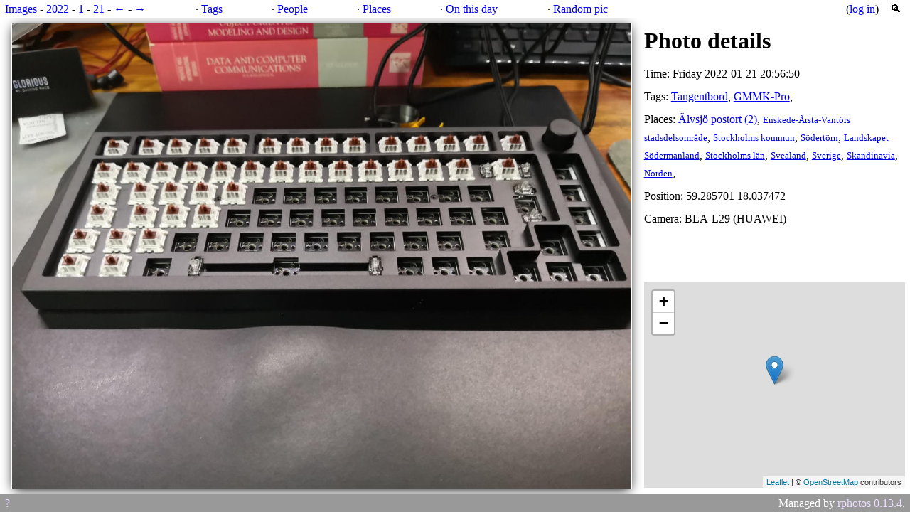

--- FILE ---
content_type: text/html; charset=utf-8
request_url: https://img.krats.se/img/71883
body_size: 2787
content:
<!doctype html>
<html>
  <head>
    <title>Photo details</title>
    <meta http-equiv="Content-Type" content="text/html;charset=utf-8" />
    <meta name="viewport" content="width=device-width, initial-scale=1"/>
    <link rel="stylesheet" href="/static/photos-0DWFCSqB.css" type="text/css"/>
    <link rel="icon" href="/static/rphotos-esZv4frD.svg"/>
    
    <script src="/static/ux-s7kbV6i8.js" type="text/javascript" defer>
    </script>
    
  <meta property='og:title' content='Photo (2022-01-21)'>
  <meta property='og:type' content='image' />
  <meta property='og:image' content='/img/71883-m.jpg' />
  <meta property='og:description' content='#Tangentbord, #GMMK-Pro, Älvsjö postort (2)'>

  </head>
  <body>
    <header>
<span><a href="/" accesskey="h" title="Images from all years">Images</a>
 - <a href='/2022/' title='Images from 2022' accessKey='y'>2022</a> - <a href='/2022/1/' title='Images from january 2022' accessKey='m'>1</a> - <a href='/2022/1/21' title='Images from 21 january 2022' accessKey='d'>21</a> - <a href='/prev?from=71883' title='Previous image (by time)'>←</a> - <a href='/next?from=71883' title='Next image (by time)' accessKey='n'>→</a>
</span>
<span>· <a href="/tag/">Tags</a></span>
<span>· <a href="/person/">People</a></span>
<span>· <a href="/place/">Places</a></span>
<span>· <a href="/thisday">On this day</a></span>
<span>· <a href="/random" accesskey="r">Random pic</a></span>
<span class="user">(<a href="/login?next=/img/71883">log in</a>)</span>
<form class="search" action="/search/" method="get">
  <label for="s_q" accesskey="s" title="Search">🔍</label>
  <div class="refs"><input id="s_q" name="q" type="search"/></div>
</form>
</header>

    
  <main class="details" data-imgid="71883" data-position="[59.285701, 18.037472]">
    <h1>Photo details</h1>
    <img class="item" src="/img/71883-m.jpg" width="1080" height="810">
    <div class="meta">
    
    
    <p>Time: Friday 2022-01-21 20:56:50</p>
    
    
    <p>Tags: <a href="/tag/tangentbord">Tangentbord</a>, <a href="/tag/gmmk-pro">GMMK-Pro</a>, </p>
    
    <p class="places">Places: <a href="/place/alvsjo-postort-2">Älvsjö postort (2)</a>, <a href="/place/enskede-arsta-vantor-sdo">Enskede-Årsta-Vantörs stadsdelsområde</a>, <a href="/place/stockholms-kommun">Stockholms kommun</a>, <a href="/place/sodertorn">Södertörn</a>, <a href="/place/landskapet-sodermanland">Landskapet Södermanland</a>, <a href="/place/stockholms-lan">Stockholms län</a>, <a href="/place/svealand">Svealand</a>, <a href="/place/sverige">Sverige</a>, <a href="/place/skandinavia">Skandinavia</a>, <a href="/place/norden">Norden</a>, </p>
    <p>Position: 59.285701 18.037472</p>
    
    <p>Camera: BLA-L29 (HUAWEI)</p>
    </div>
  </main>

    <footer>
      <p>Managed by
	<a href="https://github.com/kaj/rphotos">rphotos
	0.13.4</a>.</p>
    </footer>
  </body>
</html>



--- FILE ---
content_type: text/css
request_url: https://img.krats.se/static/photos-0DWFCSqB.css
body_size: 1654
content:
:root{color-scheme:light dark;--col-brd: light-dark(#333, #eee);--col-brd2: light-dark(#444, #ddd);--col-bg: light-dark(#eee, #333);--col-bg2: light-dark(#fafafa, #111);--col-bgf: light-dark(#aaf, #419);--col-bgn: light-dark(#fbb, #722);--col-bgt: light-dark(rgba(255,255,255,.8), rgba(0,0,0,.8));--col-bgt2: light-dark(rgba(255,255,255,.2), rgba(0,0,0,.2));--col-dark-shadow: rgba(0,0,0,.7)}html,body{height:100%;margin:0;padding:0}body{background:var(--col-bg);display:flex;flex-direction:column;font-family:serif;justify-content:space-between;line-height:1.6}h1{margin:.3em 0}h1 small.n_hits{font-weight:normal;font-size:1ex}p{margin:0}p+p{margin-top:1ex}header{background-color:var(--col-bg);box-shadow:0 0 1ex var(--col-brd2);position:sticky;top:0;z-index:9999}footer{background:#999;color:white}footer :link,footer :visited{color:#edf}footer p{margin:0}header,footer{display:flex}header>span,footer>span{flex-grow:1;margin-right:1em}header>:last-child,footer>:last-child{flex-grow:5;padding-left:1em;text-align:right}header a,footer a{text-decoration:none}header a:focus,header a:hover,footer a:focus,footer a:hover{text-decoration:underline}header .user{flex-grow:5;text-align:right}header form.search{flex-grow:3}header form.search.hidden{flex-grow:0}header form.search.hidden .refs{display:none}form.search{border:0;display:flex;flex-flow:row wrap;padding:0;text-align:left;position:relative}form.search label{padding:0 .3em 0 0}form.search .list{left:1.5em;position:absolute;top:1.9em;z-index:10}form.search .list a.hit{background:Canvas;border:solid 1px #666;color:CanvasText;display:block;padding:0 1ex;text-align:left;text-decoration:none}form.search .list a.hit:focus{background:var(--col-bgf)}form.search .list a.hit:nth-child(n+2){border-top:0}form.search .refs{display:inline-flex;flex-flow:row wrap;background:Canvas;color:CanvasText;border:solid 1px #baa;border-radius:.2em;margin:2px 0;padding:0;flex-grow:1}form.search .refs label{background:var(--col-bgf);border-radius:1ex;line-height:1.4;margin:.1em;padding:0 1ex}form.search .refs label.not{background:var(--col-bgn);text-decoration:line-through}form.search .refs input{background:transparent;border:0;flex-basis:2em;flex-grow:1;margin:2px}form.search .l:before{content:"⌖ ";margin-left:.4em}form.search .p:before{content:"☺ ";margin-left:.3em}form.search .t:before{content:"🏷 ";margin-left:.1em}form.search .time{margin-left:1em}main{flex-grow:1;margin-bottom:1em}main form.search{width:-moz-available}header,footer,main{flex-wrap:wrap;padding:0 1ex;align-items:center}.item{box-shadow:0 .2em 1em -.2em #000;background:#ccc;border:solid 1px white}div.group{align-items:stretch;display:flex;flex-flow:row-reverse wrap;justify-content:space-between;margin:0 -.1em}div.group .item{aspect-ratio:1.3;flex:auto .2 0;height:auto;margin:.4em .1em;max-height:calc(7em + 12vw);min-height:calc(5em + 10vw);position:relative}div.group .item.portrait{aspect-ratio:.75}div.group .item:nth-child(1){min-height:calc(7em + 11.2vw)}div.group .item:nth-child(2){min-height:calc(6.6em + 10.56vw)}div.group .item:nth-child(3){min-height:calc(6.2em + 9.92vw)}div.group .item:nth-child(4){min-height:calc(5.8em + 9.28vw)}div.group .item:nth-child(5){min-height:calc(5.4em + 8.64vw)}div.group .item a{display:contents}div.group .item img{display:block;height:100%;object-fit:cover;object-position:50% 33%;position:absolute;width:100%}div.group .item h2,div.group .item .lable{text-shadow:0 0 .1em Canvas,0 0 .4em Canvas;padding:0 .2em}div.group .item h2{position:absolute;margin:0;line-height:1.2;z-index:1}div.group .item .lable{position:absolute;bottom:0;right:0;font-size:80%;background:var(--col-bgt2);padding-left:1em;border-top-left-radius:1.5em 100%}div.group .item:hover h2{background:var(--col-bgt);width:-moz-available;width:-webkit-fill-available;width:available}div.group .item:hover .lable{background:var(--col-bgt)}div.group p.item{justify-content:space-around}main.details{margin:0;padding:1ex}main.details img.item{height:auto;width:-moz-available;width:-webkit-fill-available;width:available}main.details img.item:fullscreen{object-fit:contain;border:0;background:#222}@media screen and (min-width: 56ch){main.details{align-items:start;display:grid;flex:content 1 1;grid-gap:1ex;grid-template-columns:1fr clamp(24ch, 29%, 52ch);grid-template-rows:min-content 1fr min-content 1fr;max-height:-moz-available;overflow:hidden;min-height:20em}main.details h1{grid-column:2;margin:0}main.details img.item{display:block;grid-row:1/-1;margin:0 auto auto;max-width:-moz-available;max-height:-moz-available;max-height:calc(100% - 2px);max-width:calc(100% - 2px);object-fit:scale-down;width:auto;height:auto}main.details .places a:nth-child(n+2){font-size:80%}main.details .meta{overflow:auto;height:-moz-available;height:100%}main.details #map{grid-row:-2;height:calc(100% - 2px) !important;margin:0;width:-moz-available}main.details .admbuttons{flex-flow:row wrap;margin:0}main.details .admbuttons button{margin:0}}ul.alltags,ul.allpeople,ul.allplaces{-moz-column-width:13em;column-width:13em}#map{border:1px solid var(--col-brd);height:10rem;margin:1ex auto;max-height:60vh}div.admbuttons{display:flex;flex-flow:row wrap;justify-content:space-between;margin:1ex -.1em 0}div.admbuttons button{flex:min-content .1 1;margin:.1em}form{border:1px solid var(--col-brd);margin:auto;padding:1em;width:-moz-fit-content;width:fit-content}form p{display:flex;flex-flow:row wrap;justify-content:space-between}form label{padding:.2em .6em .2em 0}#help{background:var(--col-bg2);color:CanvasText;border:solid 1px CanvasText;bottom:2em;box-shadow:.3em .2em 1em;display:none;left:2em;padding:1ex 1em;position:fixed;z-index:1111}#help:target{display:block}#help h2{margin:0}#help a.close{line-height:.8em;padding:.1em;position:absolute;right:0;text-decoration:none;top:0}form.admin{display:flex;margin:.3em .1em 0;padding:1.6em 1ex 1.2em;position:relative;width:-moz-available;width:-webkit-fill-available;width:available}form.admin input[type=text],form.admin input[type=range]{flex:min-content 1 1;margin-right:1ex}form.admin button.close{font-size:50%;margin:0;padding:0;position:absolute;right:-1ex;top:-1ex}form.admin.locate{background:var(--col-bg2);box-shadow:.2em .4em 1em var(--col-dark-shadow);display:flex;flex-flow:column;height:calc(95vh - 6em);left:5vw;padding-bottom:1em;position:fixed;top:3em;width:calc(90vw - 1ex);z-index:10000}form.admin.locate #amap{border:1px solid var(--col-brd);flex-grow:1;margin:0 auto 1ex;max-height:95vh;width:-moz-available;width:-webkit-fill-available;width:available}form.admin.locate button{flex-grow:0;align-self:flex-end}div.completions{border-bottom:solid 1px #888;box-shadow:.2em .1em .5em var(--col-dark-shadow);display:block;margin-left:.5em;position:absolute;z-index:800}div.completions a{background:Canvas;border-color:var(--col-brd);border-style:solid;border-width:1px 1px 0;display:block;padding:.2em .5em;color:CanvasText;text-decoration:none}div.completions a:focus{background-color:var(--col-bgf)}.leaflet-popup-content img{max-width:11em;max-height:11em}


--- FILE ---
content_type: text/javascript
request_url: https://img.krats.se/static/ux-s7kbV6i8.js
body_size: 1641
content:
(function(d) {
  if (d.querySelector('main form.search')) {
    d.querySelector('header form.search').remove();
    d.querySelector('main form.search input#s_q').focus();
  }
  let f = d.querySelector('footer');
  f.insertAdjacentHTML(
    'afterbegin',
    '<p><a href="#help" title="Help" accesskey="?">?</a></p>')
  f.querySelector('[href="#help"]').addEventListener('click', e => {
    if (d.getElementById('help') == null) {
      f.insertAdjacentHTML(
        'beforebegin',
        '<div id="help"><h2>Key bindings</h2><a href="#" class="close" title="close help">🗙</a>' +
        [].map.call(
          d.querySelectorAll('[accesskey]'),
          e => e.accessKeyLabel + ": " + (e.title || e.innerText)).join('<br/>') +
        '</div>');
    }
    return true;
  });
  var map;
  function resize_map() {
    var me = d.getElementById('map');
    if (me) {
      me.style.height = 4 * me.clientWidth / 5 + "px";
    }
    if (map) {
      map.invalidateSize(false);
    }
  }
  window.addEventListener('resize', resize_map);
  let i = d.querySelector('.details .item');
  if (i) {
    i.addEventListener('click', e => {
      if (!d.fullscreenElement) {
        let full = d.querySelector('.meta a.full');
        if (full && (i.src != full.href)) {
          i.src = full.href;
        }
        i.requestFullscreen();
      } else if (d.exitFullscreen) {
        d.exitFullscreen();
      }
      resize_map();
    });
  }
  function prepare_map(cb) {
    let h = d.querySelector('head');
    var csslink = d.createElement('link');
    csslink.rel = 'stylesheet';
    csslink.href = '/static/l140/leaflet.css';
    h.append(csslink);
    let m = d.querySelector('main');
    m.insertAdjacentHTML('beforeend', '<div id="map"></div>');
    var slink = d.createElement('script');
    slink.type = 'text/javascript';
    slink.src = '/static/l140/leaflet.js';
    slink.async = 'async';
    slink.onload = () => {
      map = L.map('map', {'scrollWheelZoom': false, 'trackResize': false});
      L.tileLayer('//{s}.tile.openstreetmap.org/{z}/{x}/{y}.png', {
	attribution: '© <a href="http://osm.org/copyright">OpenStreetMap</a> contributors'
      }).addTo(map);
      resize_map();
      cb(map);
    }
    h.append(slink);
  }
  let details = d.querySelector('.details');
  let pos = details && details.dataset.position
  if (pos) {
    prepare_map((map) => {
      let p = JSON.parse(pos);
      map.setView(p, 16);
      L.marker(p).addTo(map);
    })
  }
  let group = d.querySelector('.group');
  let poss = (details && details.dataset.positions) || (group && group.dataset.positions);
  if (poss) {
    prepare_map((map) => {
      let h = d.querySelector('head');
      h.insertAdjacentHTML(
        'beforeend',
        '<link rel="stylesheet" href="/static/lm141/lmc.css">' +
        '<link rel="stylesheet" href="/static/lm141/lmc-default.css">'
      )
      var slink2 = d.createElement('script');
      slink2.type = 'text/javascript';
      slink2.src = '/static/lm141/lmc.js';
      h.append(slink2);
      slink2.onload = () => {
        let pos = JSON.parse(poss);
        var markers = L.markerClusterGroup({maxClusterRadius: 35});
        map.fitBounds(L.polyline(pos).getBounds());
        pos.forEach(p => {
          let n = p.pop();
          let m = L.marker(p, { title: n });
          m.bindPopup(`<a href="/img/${n}"><img src="/img/${n}-s.jpg"></a>`);
          markers.addLayer(m);
        });
        map.addLayer(markers);
      };
    })
  }

  (function(form) {
    function prepareQtag(s) {
      const i = s.querySelector('input');
      i.addEventListener('change', function(e) {
	if (!i.checked && !i.value.startsWith('!')) {
	  i.value = '!' + i.value;
	  i.checked = true;
	  s.classList.add('not');
	} else if (i.value.startsWith('!')) {
	  i.value = i.value.substring(1);
	  s.classList.remove('not');
	}
	console.log("->", i.checked, i.value);
      });
    }
    [].forEach.call(form.querySelectorAll('.refs label'), prepareQtag)
    form.classList.add('hidden');
    let sl = form.querySelector('label');
    sl.addEventListener('click', e => form.classList.remove('hidden'))
    let list = d.createElement('div');
    list.className = 'list';
    let tags = form.querySelector('div.refs');
    form.insertBefore(list, tags);
    let kindname = { 't': 'tag', 'p': 'person', 'l': 'place'}
    let input = form.querySelector('input[name=q]');
    input.autocomplete = "off";
    input.addEventListener('keyup', e => {
      let v = e.target.value;
      if (new Set(['ArrowUp', 'ArrowDown', 'Escape']).has(e.code)) {
	return;
      }
      if (v.length > 1) {
	let r = new XMLHttpRequest();
	r.onload = function() {
	  let t = JSON.parse(this.responseText);
	  list.innerHTML = '';
	  t.map(x => {
	    let a = d.createElement('a');
	    a.innerHTML = x.t + ' <small>(' + kindname[x.k] + ')</small>';
	    a.className='hit ' + x.k;
	    a.href = x.s;
	    a.onclick = function() {
	      let s = d.createElement('label');
	      s.innerHTML = x.t + ' <input type="checkbox" checked name="' + x.k +
		'" value="' + x.s + '">';
	      s.className = x.k;
	      prepareQtag(s);
	      tags.insertBefore(s, input);
	      list.innerHTML = '';
	      input.value = '';
	      input.focus();
	      return false;
	    }
	    list.appendChild(a)
	  })
	};
	r.open('GET', d.location.origin + '/ac?q=' + encodeURIComponent(v));
	r.send(null);
      } else {
	list.innerHTML = '';
      }
    })
    form.addEventListener('keyup', e => {
      let t = e.target;
      switch(e.code) {
      case 'ArrowUp':
	(t.parentNode == list && t.previousSibling || list.querySelector('a:last-child')).focus();
	break;
      case 'ArrowDown':
	(t.parentNode == list && t.nextSibling || list.querySelector('a:first-child')).focus();
	break;
      case 'Escape':
	if (list.hasChildNodes()) {
	  input.focus();
	  list.innerHTML = '';
	} else {
	  form.classList.add('hidden');
	}
	break;
      default:
	return true;
      };
      e.preventDefault();
      e.stopPropagation();
      return false;
    });
    //form.querySelector('.help .js').innerHTML = 'Du kan begränsa din sökning till de taggar som föreslås.';
  })(d.querySelector('form.search'));
})(document)
